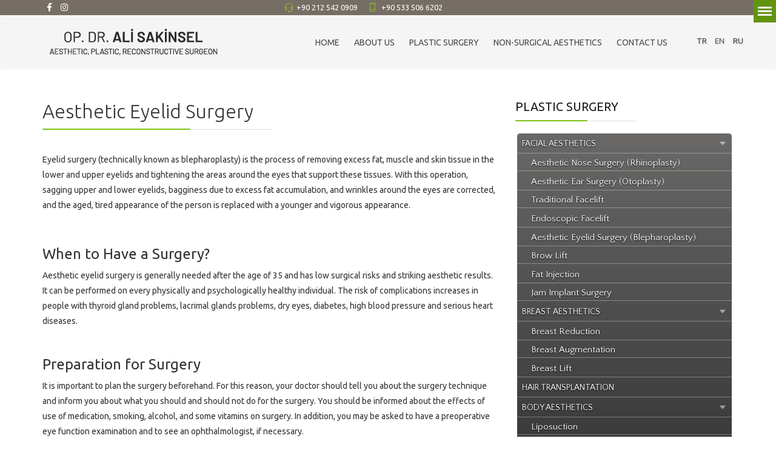

--- FILE ---
content_type: text/html; charset=utf-8
request_url: https://leonartestetik.com/en/facial-aesthetics/aesthetic-eyelid-surgery-blepharoplasty
body_size: 9406
content:
<!DOCTYPE html>
<html xmlns="http://www.w3.org/1999/xhtml" xml:lang="tr-tr" lang="tr-tr" dir="ltr">
        <head>
        <meta http-equiv="X-UA-Compatible" content="IE=edge">
        <meta name="viewport" content="width=device-width, initial-scale=1">
                <!-- head -->
        <base href="https://leonartestetik.com/en/facial-aesthetics/aesthetic-eyelid-surgery-blepharoplasty" />
	<meta http-equiv="content-type" content="text/html; charset=utf-8" />
	<meta name="keywords" content="Leonart Estetik, Burun Estetiği, Meme Estetiği, Liposuction, Yağ Alma, Erkek Meme Yağı, Lazer Epilasyon, Leke Silme" />
	<meta name="description" content="Leonart Estetik, Burun Estetiği, Meme Estetiği, Liposuction, Yağ Alma, Erkek Meme Yağı, Lazer Epilasyon, Leke Silme" />
	<title>Aesthetic Eyelid Surgery (Blepharoplasty) </title>
	<link href="/en/images/favicon.png" rel="shortcut icon" type="image/vnd.microsoft.icon" />
	<link href="/en/plugins/system/jce/css/content.css?aa754b1f19c7df490be4b958cf085e7c" rel="stylesheet" type="text/css" />
	<link href="/en/plugins/system/jcemediabox/css/jcemediabox.min.css?0072da39200af2a5f0dbaf1a155242cd" rel="stylesheet" type="text/css" />
	<link href="//fonts.googleapis.com/css?family=Ubuntu:300,300italic,regular,italic,500,500italic,700,700italic&amp;subset=latin-ext" rel="stylesheet" type="text/css" />
	<link href="/en/templates/flex/css/bootstrap.min.css" rel="stylesheet" type="text/css" />
	<link href="/en/templates/flex/css/font-awesome.min.css" rel="stylesheet" type="text/css" />
	<link href="/en/templates/flex/css/fa-v4-shims.css" rel="stylesheet" type="text/css" />
	<link href="/en/templates/flex/css/legacy.css" rel="stylesheet" type="text/css" />
	<link href="/en/templates/flex/css/template.css" rel="stylesheet" type="text/css" />
	<link href="/en/templates/flex/css/presets/preset5.css" rel="stylesheet" type="text/css" class="preset" />
	<link href="/en/modules/mod_vertical_menu/cache/509/37455cc348991af82037fb83605d6399.css" rel="stylesheet" type="text/css" />
	<link href="/en/components/com_sppagebuilder/assets/css/animate.min.css" rel="stylesheet" type="text/css" />
	<link href="/en/components/com_sppagebuilder/assets/css/sppagebuilder.css" rel="stylesheet" type="text/css" />
	<link href="https://fonts.googleapis.com/css?family=Quattrocento+Sans:400&subset=latin" rel="stylesheet" type="text/css" />
	<link href="https://leonartestetik.com/en/media/nextend/cache/css/n1769904000/a230e48548163d78baf61acab4c1875b.css" rel="stylesheet" type="text/css" />
	<style type="text/css">
body.site {background-color:#ffffff;}body{font-family:Ubuntu, sans-serif; font-weight:normal; }h1{font-family:Ubuntu, sans-serif; font-size:28px; font-weight:normal; }h2{font-family:Ubuntu, sans-serif; font-size:26px; font-weight:normal; }h3{font-family:Ubuntu, sans-serif; font-size:24px; font-weight:normal; }h4{font-family:Ubuntu, sans-serif; font-size:22px; font-weight:normal; }h5{font-family:Ubuntu, sans-serif; font-size:20px; font-weight:normal; }h6{font-family:Ubuntu, sans-serif; font-size:18px; font-weight:normal; }.sp-megamenu-parent{font-family:Ubuntu, sans-serif; font-size:14px; font-weight:normal; }#sp-top-bar{ background-color:#766e64;color:#ffffff; }#sp-top-bar a{color:#ffffff;}#sp-top-bar a:hover{color:#f0f0f0;}#sp-header{ background-color:#f5f5f5;color:#666666; }#sp-header a{color:#474747;}#sp-header a:hover{color:#1f1f1f;}#sp-footer{ background-color:#766e64;color:#e3e3e3; }#sp-footer a{color:#e3e3e3;}#sp-footer a:hover{color:#ffffff;}.offcanvas-menu{}.offcanvas-menu ul li a{color: }.offcanvas-menu .offcanvas-inner .search input.inputbox{border-color: }#sp-header .top-search-wrapper .icon-top-wrapper,#sp-header .top-search-wrapper .icon-top-wrapper >i:before,.sp-megamenu-wrapper > .sp-megamenu-parent >li >a,.sp-megamenu-wrapper #offcanvas-toggler,#sp-header .modal-login-wrapper span,#sp-header .ap-my-account i.pe-7s-user,#sp-header .ap-my-account .info-text,#sp-header .mod-languages,#sp-header .logo,#cart-menu,#cd-menu-trigger,.cd-cart,.cd-cart > i{height:90px;line-height:90px;}.total_products{top:calc(90px / 2 - 22px);}#sp-header,.transparent-wrapper{height:90px;}.transparent,.sticky-top{}#sp-header #sp-menu .sp-megamenu-parent >li >a,#sp-header #sp-menu .sp-megamenu-parent li .sp-dropdown >li >a,#sp-header .top-search-wrapper .icon-top-wrapper i,#sp-header #cd-menu-trigger i,#sp-header .cd-cart i,#sp-header .top-search-wrapper{}#sp-header #sp-menu .sp-dropdown .sp-dropdown-inner{}#sp-header #sp-menu .sp-dropdown .sp-dropdown-inner li.sp-menu-item >a,#sp-header #sp-menu .sp-dropdown .sp-dropdown-inner li.sp-menu-item.separator >a,#sp-header #sp-menu .sp-dropdown .sp-dropdown-inner li.sp-menu-item.separator >a:hover,#sp-header .sp-module-content ul li a,#sp-header .vm-menu .vm-title{}
.noscript div#off-menu_509 dl.level1 dl{
	position: static;
}
.noscript div#off-menu_509 dl.level1 dd.parent{
	height: auto !important;
	display: block;
	visibility: visible;
}
.nextend-accordion-menu-inner dl.level1 dd{
   display: none;
}

.nextend-accordion-menu-inner dl.level1 dd.opened{
   display: block;
}
	</style>
	<script src="/en/plugins/system/offlajnparams/compat/greensock.js" type="text/javascript"></script>
	<script src="/en/media/jui/js/jquery.min.js?eb1b8b0634125f84fbd4dd92353be45a" type="text/javascript"></script>
	<script src="/en/media/jui/js/jquery-noconflict.js?eb1b8b0634125f84fbd4dd92353be45a" type="text/javascript"></script>
	<script src="/en/media/jui/js/jquery-migrate.min.js?eb1b8b0634125f84fbd4dd92353be45a" type="text/javascript"></script>
	<script src="/en/plugins/system/jcemediabox/js/jcemediabox.min.js?d67233ea942db0e502a9d3ca48545fb9" type="text/javascript"></script>
	<script src="/en/templates/flex/js/bootstrap.min.js" type="text/javascript"></script>
	<script src="/en/templates/flex/js/SmoothScroll-1.4.10.js" type="text/javascript"></script>
	<script src="/en/templates/flex/js/jquery.easing.min.js" type="text/javascript"></script>
	<script src="/en/templates/flex/js/main.js" type="text/javascript"></script>
	<script src="/en/modules/mod_vertical_menu/js/perfect-scrollbar.js?_=1769904550" type="text/javascript"></script>
	<script src="/en/modules/mod_vertical_menu/js/mod_vertical_menu.js?_=1769904550" type="text/javascript"></script>
	<script src="/en/components/com_sppagebuilder/assets/js/jquery.parallax.js" type="text/javascript"></script>
	<script src="/en/components/com_sppagebuilder/assets/js/sppagebuilder.js" type="text/javascript"></script>
	<script src="https://leonartestetik.com/en/media/nextend/cache/js/n1769904000/370dab1b4ddb728e0f62f75cf17e4497.js" type="text/javascript"></script>
	<script type="text/javascript">
jQuery(document).ready(function(){WfMediabox.init({"base":"\/en\/","theme":"standard","width":"","height":"","lightbox":0,"shadowbox":0,"icons":1,"overlay":1,"overlay_opacity":0.8,"overlay_color":"#000000","transition_speed":500,"close":2,"scrolling":"fixed","labels":{"close":"Kapat","next":"Sonraki","previous":"\u00d6nceki","cancel":"\u0130ptal","numbers":"{{numbers}}","numbers_count":"{{ge\u00e7erli}} - {{toplam}}","download":"\u0130ndir"}});});var sp_preloader = "0";var sp_offanimation = "default";var stickyHeaderVar = "0";
	</script>
	<script type='text/javascript'>
				/*<![CDATA[*/
					var jax_live_site = 'https://leonartestetik.com/en/index.php';
					var jax_token_var='79e57f415b72b96907d9f44e6c662a3f';
				/*]]>*/
				</script><script type="text/javascript" src="/en/plugins/system/azrul.system/pc_includes/ajax_1.5.pack.js"></script>
	<meta property="og:url" content="https://leonartestetik.com/en/facial-aesthetics/aesthetic-eyelid-surgery-blepharoplasty" />
	<meta property="og:site_name" content="Leonart Estetik, Burun Estetiği, Meme Estetiği, Liposuction, Yağ Alma, Erkek Meme Yağı, Lazer Epilasyon, Leke Silme" />
	<meta property="og:type" content="article" />
	<meta property="og:title" content="Aesthetic Eyelid Surgery " />
	<meta property="og:description" content="Eyelid surgery (technically known as blepharoplasty) is the process of removing excess fat, muscle and skin tissue in the lower and upper eyelids..." />
	<meta name="twitter:card" content="summary" />
	<meta name="twitter:site" content="Leonart Estetik, Burun Estetiği, Meme Estetiği, Liposuction, Yağ Alma, Erkek Meme Yağı, Lazer Epilasyon, Leke Silme" />
	<meta name="twitter:title" content="Aesthetic Eyelid Surgery " />
	<meta name="twitter:description" content="Eyelid surgery (technically known as blepharoplasty) is the process of removing excess fat, muscle and skin tissue in the lower and upper eyelids..." />
	<svg height="0" style="position:absolute"><symbol id="sym-point-to-right" viewBox="0 0 451.846 451.847"><path fill="currentColor" d="M345.441,248.292L151.154,442.573c-12.359,12.365-32.397,12.365-44.75,0c-12.354-12.354-12.354-32.391,0-44.744L278.318,225.92L106.409,54.017c-12.354-12.359-12.354-32.394,0-44.748c12.354-12.359,32.391-12.359,44.75,0l194.287,194.284c6.177,6.18,9.262,14.271,9.262,22.366C354.708,234.018,351.617,242.115,345.441,248.292z" /></symbol></svg>
	<script data-cfasync="false">
document[(_el=document.addEventListener)?'addEventListener':'attachEvent'](_el?'DOMContentLoaded':'onreadystatechange',function(){
	if (!_el && document.readyState != 'complete') return;
	(window.jq183||jQuery)('.noscript').removeClass('noscript');
	window.sm509 = new VerticalSlideMenu({
		id: 509,
		visibility: ["1","1","1","1","0",["0","px"],["10000","px"]],
		parentHref: 0,
		theme: 'rounded',
		result: 'Arama Sonuçları',
		noResult: 'Hiçbir Sonuç Bulunamadı',
		backItem: '',
		filterDelay: 500,
		filterMinChar: 3,
		navtype: 'accordion',
		sidebar: -1,
		popup: 0,
		overlay: 0,
		sidebarUnder: 768,
		width: 300,
		menuIconCorner: 1,
		menuIconX: 0,
		menuIconY: 0,
		hidePopupUnder: 1750,
		siteBg: '#444444',
		effect: 1,
    dur: 400/1000,
		perspective: 0,
		inEase: 'Quad.easeOut'.split('.').reverse().join(''),
		inOrigin: '50% 50% 0',
		inX: 100,
		inUnitX: '%',
    logoUrl: '/en/',
		inCSS: {
			y: 0,
			opacity: 100/100,
			rotationX: 0,
			rotationY: 0,
			rotationZ: 0,
			skewX: 0,
			skewY: 0,
			scaleX: 100/100,
			scaleY: 100/100
		},
		outEase: 'Quad.easeOut'.split('.').reverse().join(''),
		outOrigin: '50% 50% 0',
		outX: -100,
		outUnitX: '%',
		outCSS: {
			y: 0,
			opacity: 100/100,
			rotationX: 0,
			rotationY: 0,
			rotationZ: 0,
			skewX: 0,
			skewY: 0,
			scaleX: 100/100,
			scaleY: 100/100
		},
		anim: {
			perspective: 1000,
			inDur: 300/1000,
			inEase: 'Quad.easeOut'.split('.').reverse().join(''),
			inOrigin: '50% 50% 0',
			inX: -30,
			inUnitX: 'px',
			inCSS: {
				y: 0,
				opacity: 0/100,
				rotationX: 0,
				rotationY: 0,
				rotationZ: 0,
				skewX: 0,
				skewY: 0,
				scaleX: 100/100,
				scaleY: 100/100
			},
			outDur: 300/1000,
			outEase: 'Quad.easeOut'.split('.').reverse().join(''),
			outOrigin: '50% 50% 0',
			outX: 20,
			outUnitX: 'px',
			outCSS: {
				y: 0,
				opacity: 0/100,
				rotationX: 0,
				rotationY: 0,
				rotationZ: 0,
				skewX: 0,
				skewY: 0,
				scaleX: 100/100,
				scaleY: 100/100
			}
		},
		miAnim: 0,
		miDur: 500/1000,
		miShift: 40/1000,
		miEase: 'Quad.easeOut'.split('.').reverse().join(''),
		miX: 40,
		miUnitX: '%',
		miCSS: {
			transformPerspective: 600,
			transformOrigin: '50% 50% 0',
			y: 0,
			opacity: 0/100,
			rotationX: 0,
			rotationY: 0,
			rotationZ: 0,
			skewX: 0,
			skewY: 0,
			scaleX: 100/100,
			scaleY: 100/100
		},
		iconAnim: 0 && 0,
		bgX: 33,
		dropwidth: 250,
		dropspace: 0,
		dropFullHeight: 0,
		dropEvent: 'mouseenter',
		opened: 1,
		autoOpen: 0,
		autoOpenAnim: 1,
		hideBurger: 0,
		scrollOffset: parseInt('0||px')
	});
});
</script>

                    </head>
    <body class="site com-content view-article no-layout no-task itemid-443 tr-tr ltr layout-fluid off-canvas-menu-init">
    
    	        <div class="body-wrapper off-canvas-menu-wrap">
            <div class="body-innerwrapper body_innerwrapper_overflow">
    			<section id="sp-top-bar"><div class="container"><div class="row"><div id="sp-top1" class="col-xs-12 col-sm-4 col-md-4 hidden-xs"><div class="sp-column"><ul class="social-icons"><li><a target="_blank" href="https://www.facebook.com/leonartestetik" aria-label="facebook"><i class="fab fa-facebook-f" aria-hidden="true"></i></a></li><li ><a target="_blank" href="https://www.instagram.com/dralisakinsel" aria-label="Instagram"><i class="fab fa-instagram" aria-hidden="true"></i></a></li></ul></div></div><div id="sp-top2" class="col-xs-12 col-sm-8 col-md-8"><div class="sp-column"><ul class="sp-contact-info"><li class="sp-contact-phone"><i class="pe pe-7s-headphones" aria-hidden="true"></i> <a href="tel:+902125420909">+90 212 542 0909</a></li><li class="sp-contact-mobile"><i class="pe pe-7s-phone" aria-hidden="true"></i> <a href="tel:+905335066202">+90 533 506 6202</a></li></ul></div></div></div></div></section><header id="sp-header" class="flex"><div class="container"><div class="row"><div id="sp-logo" class="col-xs-8 col-sm-10 col-md-3"><div class="sp-column"><a class="logo" href="/en/"><img style="max-width:300px;max-height:74px;" class="sp-default-logo hidden-xs" src="/en/images/sakinsel-logoen.png" alt="Leonart Estetik, Burun Estetiği, Meme Estetiği, Liposuction, Yağ Alma, Erkek Meme Yağı, Lazer Epilasyon, Leke Silme"><img style="max-width:300px;max-height:74px;" class="sp-retina-logo hidden-xs" src="/en/images/sakinsel-logoen.png" alt="Leonart Estetik, Burun Estetiği, Meme Estetiği, Liposuction, Yağ Alma, Erkek Meme Yağı, Lazer Epilasyon, Leke Silme"><img class="sp-default-logo visible-xs-block" src="/en/images/sakinsel-logoen.png" alt="Leonart Estetik, Burun Estetiği, Meme Estetiği, Liposuction, Yağ Alma, Erkek Meme Yağı, Lazer Epilasyon, Leke Silme"></a></div></div><div id="sp-menu" class="col-xs-1 col-sm-1 col-md-8 hidden-xs"><div class="sp-column">			<div class="sp-megamenu-wrapper">
				<a id="offcanvas-toggler" class="visible-sm visible-xs" href="#" aria-label="Menu"><i class="fas fa-bars" aria-hidden="true" title="Menu"></i></a>
				<ul class="sp-megamenu-parent menu-fade-down-fade-up hidden-sm hidden-xs"><li class="sp-menu-item"><a  href="/en/"  >HOME</a></li><li class="sp-menu-item"><a  href="/en/private-leonart-polyclinic"  >ABOUT US</a></li><li class="sp-menu-item"><a  href="/en/facial-aesthetics/aesthetic-nose-surgery-rhinoplasty"  >PLASTIC SURGERY</a></li><li class="sp-menu-item"><a  href="/en/non-surgical-aesthetics"  >NON-SURGICAL AESTHETICS</a></li><li class="sp-menu-item"><a  href="/en/contact"  >CONTACT US</a></li></ul>			</div>
		</div></div><div id="sp-search" class="col-xs-4 col-sm-1 col-md-1"><div class="sp-column"><div class="sp-module "><div class="sp-module-content"><div class="mod-sppagebuilder  sp-page-builder" data-module_id="511">
	<div class="page-content">
		<div id="section-id-1605717618367" class="sppb-section text-shadow" ><div class="sppb-container-inner"><div class="sppb-row"><div class="sppb-col-md-12" id="column-wrap-id-1605717618366"><div id="column-id-1605717618366" class="sppb-column" ><div class="sppb-column-addons"><div id="sppb-addon-wrapper-1605717618370" class="sppb-addon-wrapper"><div id="sppb-addon-1605717618370" class="clearfix "     ><div class="sppb-addon sppb-addon-text-block  "><div class="sppb-addon-content"><table style="width: 90px;" cellspacing="2" cellpadding="2" align="center">
<tbody>
<tr>
<td align="center"><a href="/en/../"><span style="font-size: 10pt;">TR</span></a></td>
<td align="center"><span style="font-size: 10pt;">EN</span></td>
<td align="center"><span style="font-size: 10pt;"><a href="/en/../ru">RU</a></span></td>
</tr>
</tbody>
</table></div></div><style type="text/css">#sppb-addon-wrapper-1605717618370 {
margin:0px 0px 0px 0px;}
#sppb-addon-1605717618370 {
	box-shadow: 0 0 0 0 #ffffff;
}
#sppb-addon-1605717618370 {
}
#sppb-addon-1605717618370.sppb-element-loaded {
}
@media (min-width: 768px) and (max-width: 991px) {#sppb-addon-1605717618370 {}}@media (max-width: 767px) {#sppb-addon-1605717618370 {}}</style><style type="text/css">@media (min-width: 768px) and (max-width: 991px) {}@media (max-width: 767px) {}</style></div></div></div></div></div></div></div></div><style type="text/css">.sp-page-builder .page-content #section-id-1605717618367{padding-top:30px;padding-right:0px;padding-bottom:0px;padding-left:0px;margin-top:0px;margin-right:0px;margin-bottom:0px;margin-left:0px;box-shadow:0 0 0 0 #ffffff;}#column-id-1605717618366{box-shadow:0 0 0 0 #fff;}</style>	</div>
</div>
</div></div></div></div></div></div></header><section id="sp-page-title"><div class="row"><div id="sp-title" class="col-sm-12 col-md-12"><div class="sp-column"></div></div></div></section><section id="sp-main-body"><div class="container"><div class="row"><div id="sp-component" class="col-sm-8 col-md-8"><div class="sp-column "><div id="system-message-container">
	</div>
<article class="item item-page" itemscope itemtype="http://schema.org/Article">
	<meta itemprop="inLanguage" content="tr-TR" />
		        	<div class="entry-header">
      
		                            		             
        	                <h1 itemprop="headline">Aesthetic Eyelid Surgery </h1>             
        	<dl class="article-info">

		
		
		
	</dl>
											  
	    </div>
    
	    	
				
			<div itemprop="articleBody">
		<p>Eyelid surgery (technically known as blepharoplasty) is the process of removing excess fat, muscle and skin tissue in the lower and upper eyelids and tightening the areas around the eyes that support these tissues. With this operation, sagging upper and lower eyelids, bagginess due to excess fat accumulation, and wrinkles around the eyes are corrected, and the aged, tired appearance of the person is replaced with a younger and vigorous appearance.</p>
<p>&nbsp;</p>
<h3>When to Have a Surgery?</h3>
<p>Aesthetic eyelid surgery is generally needed after the age of 35 and has low surgical risks and striking aesthetic results. It can be performed on every physically and psychologically healthy individual. The risk of complications increases in people with thyroid gland problems, lacrimal glands problems, dry eyes, diabetes, high blood pressure and serious heart diseases.</p>
<h3><br /> Preparation for Surgery</h3>
<p>It is important to plan the surgery beforehand. For this reason, your doctor should tell you about the surgery technique and inform you about what you should and should not do for the surgery. You should be informed about the effects of use of medication, smoking, alcohol, and some vitamins on surgery. In addition, you may be asked to have a preoperative eye function examination and to see an ophthalmologist, if necessary.</p>
<p>&nbsp;</p>
<h3>Surgery</h3>
<p>Surgery can be performed under general or local anesthesia. Surgical incisions are made on the upper eyelid’s wrinkle line for the upper eyelid, and just 2-3 mm below the eyelashes or just below the eyelid for the lower eyelid. In addition, the operation can be performed through the lower eyelid in patients who do not have sagging skin and do not require any intervention in muscle and skin. These incisions can be made using traditional scalpel or laser. The patient is sent home on the same day or the next day, depending on the physical condition of the patient and the postoperative symptoms in the area of surgery.</p>
<h3><br /> Post-operative Care</h3>
In the first two days after surgery, both eyelids and their surrounding areas will swell. To reduce these swellings, ice compresses are applied on the eyes on the first day after the surgery. Additionally, antibiotics and painkillers are prescribed as well as medication to decrease the swellings. The patient is also prescribed eye drops as a protection against dry eye and antibiotic eye creams to protect inside of the eye. Home rest is recommended especially for the first two days after the patient is discharged. It is recommended the patient come back for a follow-up on the 3<sup>rd</sup> day and for removal of the stiches on the 5<sup>th</sup> day. The patient is instructed to massage the eyelids starting from the 7<sup>th</sup> day. Patients are called for monthly and then two-month follow-ups. 	</div>

	    
        	<div style="margin:0 auto 35px;" class="clearfix"></div><hr />
        
        			
				    
    
	</article></div></div><div id="sp-right" class="col-sm-4 col-md-4 sppb-in-article"><div class="sp-column"><div class="sp-lr"><div class="sp-module "><h3 class="sp-module-title">PLASTIC SURGERY<div class="divider"></div></h3><div class="divider"></div><div class="sp-module-content"><div id="nextend-accordion-menu-440" class="noscript ">
  <div class="nextend-accordion-menu-inner ">
        <div class="nextend-accordion-menu-inner-container">
    <dl class="level1">
  <dt class="level1 nextend-nav-430 parent opened  first" data-menuid="430">
    <span class="outer">
      <span class="inner">
        <span>FACIAL AESTHETICS </span>      </span>
    </span>
  </dt>
  <dd class="level1 nextend-nav-430 parent opened  first">
  <dl class="level2">
  <dt class="level2 nextend-nav-439 notparent opened  first" data-menuid="439">
    <span class="outer">
      <span class="inner">
        <a href="/en/facial-aesthetics/aesthetic-nose-surgery-rhinoplasty"><span>Aesthetic Nose Surgery (Rhinoplasty)</span></a>      </span>
    </span>
  </dt>
  <dd class="level2 nextend-nav-439 notparent opened  first">
  </dd>  <dt class="level2 nextend-nav-440 notparent opened " data-menuid="440">
    <span class="outer">
      <span class="inner">
        <a href="/en/facial-aesthetics/aesthetic-ear-surgery-otoplasty"><span>Aesthetic Ear Surgery (Otoplasty)</span></a>      </span>
    </span>
  </dt>
  <dd class="level2 nextend-nav-440 notparent opened ">
  </dd>  <dt class="level2 nextend-nav-441 notparent opened " data-menuid="441">
    <span class="outer">
      <span class="inner">
        <a href="/en/facial-aesthetics/traditional-facelift"><span>Traditional Facelift </span></a>      </span>
    </span>
  </dt>
  <dd class="level2 nextend-nav-441 notparent opened ">
  </dd>  <dt class="level2 nextend-nav-442 notparent opened " data-menuid="442">
    <span class="outer">
      <span class="inner">
        <a href="/en/facial-aesthetics/endoscopic-facelift"><span>Endoscopic Facelift</span></a>      </span>
    </span>
  </dt>
  <dd class="level2 nextend-nav-442 notparent opened ">
  </dd>  <dt class="level2 nextend-nav-443 notparent opened active" data-menuid="443">
    <span class="outer">
      <span class="inner">
        <a href="/en/facial-aesthetics/aesthetic-eyelid-surgery-blepharoplasty"><span>Aesthetic Eyelid Surgery (Blepharoplasty) </span></a>      </span>
    </span>
  </dt>
  <dd class="level2 nextend-nav-443 notparent opened active">
  </dd>  <dt class="level2 nextend-nav-444 notparent opened " data-menuid="444">
    <span class="outer">
      <span class="inner">
        <a href="/en/facial-aesthetics/brow-lift"><span>Brow Lift</span></a>      </span>
    </span>
  </dt>
  <dd class="level2 nextend-nav-444 notparent opened ">
  </dd>  <dt class="level2 nextend-nav-445 notparent opened " data-menuid="445">
    <span class="outer">
      <span class="inner">
        <a href="/en/facial-aesthetics/fat-injection"><span>Fat Injection </span></a>      </span>
    </span>
  </dt>
  <dd class="level2 nextend-nav-445 notparent opened ">
  </dd>  <dt class="level2 nextend-nav-446 notparent opened  last" data-menuid="446">
    <span class="outer">
      <span class="inner">
        <a href="/en/facial-aesthetics/jam-implant-surgery"><span>Jam Implant Surgery</span></a>      </span>
    </span>
  </dt>
  <dd class="level2 nextend-nav-446 notparent opened  last">
  </dd></dl></dd>  <dt class="level1 nextend-nav-447 parent opened " data-menuid="447">
    <span class="outer">
      <span class="inner">
        <span>BREAST AESTHETICS </span>      </span>
    </span>
  </dt>
  <dd class="level1 nextend-nav-447 parent opened ">
  <dl class="level2">
  <dt class="level2 nextend-nav-448 notparent opened  first" data-menuid="448">
    <span class="outer">
      <span class="inner">
        <a href="/en/breast-aesthetics/breast-reduction"><span>Breast Reduction</span></a>      </span>
    </span>
  </dt>
  <dd class="level2 nextend-nav-448 notparent opened  first">
  </dd>  <dt class="level2 nextend-nav-449 notparent opened " data-menuid="449">
    <span class="outer">
      <span class="inner">
        <a href="/en/breast-aesthetics/breast-augmentation"><span>Breast Augmentation</span></a>      </span>
    </span>
  </dt>
  <dd class="level2 nextend-nav-449 notparent opened ">
  </dd>  <dt class="level2 nextend-nav-450 notparent opened  last" data-menuid="450">
    <span class="outer">
      <span class="inner">
        <a href="/en/breast-aesthetics/breast-lift"><span>Breast Lift</span></a>      </span>
    </span>
  </dt>
  <dd class="level2 nextend-nav-450 notparent opened  last">
  </dd></dl></dd>  <dt class="level1 nextend-nav-451 notparent opened " data-menuid="451">
    <span class="outer">
      <span class="inner">
        <a href="/en/hair-transplantation"><span>HAIR TRANSPLANTATION </span></a>      </span>
    </span>
  </dt>
  <dd class="level1 nextend-nav-451 notparent opened ">
  </dd>  <dt class="level1 nextend-nav-452 parent opened  last" data-menuid="452">
    <span class="outer">
      <span class="inner">
        <span>BODY AESTHETICS </span>      </span>
    </span>
  </dt>
  <dd class="level1 nextend-nav-452 parent opened  last">
  <dl class="level2">
  <dt class="level2 nextend-nav-453 notparent opened  first" data-menuid="453">
    <span class="outer">
      <span class="inner">
        <a href="/en/body-aesthetics/liposuction"><span>Liposuction </span></a>      </span>
    </span>
  </dt>
  <dd class="level2 nextend-nav-453 notparent opened  first">
  </dd>  <dt class="level2 nextend-nav-454 notparent opened " data-menuid="454">
    <span class="outer">
      <span class="inner">
        <a href="/en/body-aesthetics/tummy-tuck-abdominoplasty"><span>Tummy Tuck (Abdominoplasty)</span></a>      </span>
    </span>
  </dt>
  <dd class="level2 nextend-nav-454 notparent opened ">
  </dd>  <dt class="level2 nextend-nav-455 notparent opened " data-menuid="455">
    <span class="outer">
      <span class="inner">
        <a href="/en/body-aesthetics/male-body-aesthetics"><span>Male Body Aesthetics </span></a>      </span>
    </span>
  </dt>
  <dd class="level2 nextend-nav-455 notparent opened ">
  </dd>  <dt class="level2 nextend-nav-456 notparent opened  last" data-menuid="456">
    <span class="outer">
      <span class="inner">
        <a href="/en/body-aesthetics/laser-liposuction"><span>Laser Liposuction</span></a>      </span>
    </span>
  </dt>
  <dd class="level2 nextend-nav-456 notparent opened  last">
  </dd></dl></dd>    </dl>
    </div>
  </div>
</div></div></div><div class="sp-module "><div class="sp-module-content">

<div class="custom"  >
	<p><img title="Estetik Göz Kapağı" src="/en/images/leonart/estetik_cerrahi/estetik_goz_kapagi.jpg" alt="Estetik Göz Kapağı" /></p></div>
</div></div></div></div></div></div></div></section><footer id="sp-footer"><div class="container"><div class="row"><div id="sp-footer1" class="col-sm-12 col-md-12"><div class="sp-column"><span class="sp-copyright"><a href="/en/privacy-notice">PRIVACY NOTICE</a></br>
<p><span style="font-size: 10pt;">© 2026 Op. Dr. Ali Sakinsel <br /><br /></span></p>
<p style="text-align: left;"><span style="font-size: 10pt;"><a href="https://www.byflash.com/" target="_blank" rel="noopener">ByFlash Agency</a></span></p></span></div></div></div></div></footer>            </div> <!-- /.body-innerwrapper -->
        </div> <!-- /.body-wrapper -->
        
        <!-- Off Canvas Menu -->
        <div class="offcanvas-menu">
            <a href="#" class="close-offcanvas" aria-label="Close"><i class="fas fa-times" aria-hidden="true"></i></a>
            <div class="offcanvas-inner">
                                    <p class="alert alert-warning">
                    Please publish modules in <strong>offcanvas</strong> position.                    </p>
    	            </div> <!-- /.offcanvas-inner -->
        </div> <!-- /.offcanvas-menu -->

        <!-- Global site tag (gtag.js) - Google Analytics -->
<script async src="https://www.googletagmanager.com/gtag/js?id=UA-20310793-1"></script>
<script>
  window.dataLayer = window.dataLayer || [];
  function gtag(){dataLayer.push(arguments);}
  gtag('js', new Date());

  gtag('config', 'UA-20310793-1');
</script>

    
        <div class="noscript">
	<nav id="off-menu_509" class="off-menu_509 sm-menu ">
    <div class="sm-logo" style="position:relative">
    <img src="/en/images/sakinsel-logo-en.png" alt="logo" />
  </div>
                <div class="sm-levels">
    <div class="sm-level level1"><dl class="level1">
  <dt class="level1 off-nav-101 notparent first">
                <div class="inner">
      <div class="link"><a data-text="HOME" href="https://leonartestetik.com/en/">HOME</a></div>
          </div>
        <div class="sm-arrow">
          </div>
      </dt>
  <dd class="level1 off-nav-101 notparent first">
      </dd>
    <dt class="level1 off-nav-383 notparent">
                <div class="inner">
      <div class="link"><a data-text="ABOUT US" href="/en/private-leonart-polyclinic">ABOUT US</a></div>
          </div>
        <div class="sm-arrow">
          </div>
      </dt>
  <dd class="level1 off-nav-383 notparent">
      </dd>
    <dt class="level1 off-nav-483 notparent">
                <div class="inner">
      <div class="link"><a data-text="PLASTIC SURGERY" href="/en/facial-aesthetics/aesthetic-nose-surgery-rhinoplasty">PLASTIC SURGERY</a></div>
          </div>
        <div class="sm-arrow">
          </div>
      </dt>
  <dd class="level1 off-nav-483 notparent">
      </dd>
    <dt class="level1 off-nav-515 notparent">
                <div class="inner">
      <div class="link"><a data-text="NON-SURGICAL AESTHETICS" href="/en/non-surgical-aesthetics">NON-SURGICAL AESTHETICS</a></div>
          </div>
        <div class="sm-arrow">
          </div>
      </dt>
  <dd class="level1 off-nav-515 notparent">
      </dd>
    <dt class="level1 off-nav-496 notparent">
                <div class="inner">
      <div class="link"><a data-text="CONTACT US" href="/en/contact">CONTACT US</a></div>
          </div>
        <div class="sm-arrow">
          </div>
      </dt>
  <dd class="level1 off-nav-496 notparent">
      </dd>
            </dl></div>
    </div>
</nav></div>

        <!-- Preloader -->
        
    </body>
</html>

--- FILE ---
content_type: text/css
request_url: https://leonartestetik.com/en/modules/mod_vertical_menu/cache/509/37455cc348991af82037fb83605d6399.css
body_size: 5269
content:
@import url('https://fonts.googleapis.com/css?family=Ubuntu:400|Varela Round:400');

				

.off-menu_509 .sm-logo {
	text-align: center;
}
.off-menu_509 .sm-logo img {
	max-width: 100%;
}

/* custom module positions */
.off-menu_509 dt.sm-mod,
.off-menu_509 dt.sm-mod:hover{
	padding: 0 !important;
	cursor: default !important;
	background-color: inherit !important;
}

.off-menu_509 .sm-modpos {
	font-family: Menlo,Monaco,Consolas,"Courier New",monospace;
	padding: 9px !important;
	cursor: default !important;
	background-color: inherit !important;
}
.off-menu_509 .sm-postag {
	display: inline-block;
	background: #4ed7c2;
	color: #fff;
	border-radius: 4px 4px 0 0;
	padding: 0 7px;
	line-height: 20px;
	font-size: 12px;
}
.off-menu_509 .sm-posname {
	text-align: center;
	border: 1px solid #e3e3e3;
	background: #f5f5f5;
	color: #434343;
	font-size: 16px;
	font-weight: normal;
	line-height: 50px;
}

.off-menu_509 dt.sm-modpos:after, .off-menu_509 dt.sm-mod:after,
.off-menu_509 dt.sm-modpos:before, .off-menu_509 dt.sm-mod:before{
	display: none !important;
}
.off-menu_509 dt.sm-back-item a,
.off-menu_509 dt.parent:after, .off-menu_509 dt.parent:before {
	cursor: pointer;
}

.off-menu_509 .sm-level > dl > dt {
	overflow-x: hidden !important;
	max-width: 100vw;
}

.sm-scroll .sm-level dt {
	pointer-events: none !important;
}

.off-menu_509 > div.sm-level {
	width: 250px;
	height: auto;
	max-height: 100vh;
}

html.sm-full-509,
html.sm-full-509 body {
	padding: 0 !important;
	border: 0 !important;
}
html.sm-full-509:not(.sm-reduce-width),
html.sm-full-509:not(.sm-reduce-width) body {
	overflow: hidden !important;
}
html.sm-full-509.sm-reduce-width body {
	position: static !important;
}

.no-trans {
	-webkit-transition: none !important;
	transition: none !important;
}

.sm-full-509 .sm-pusher {
	outline: 1px solid transparent;
	z-index: 99;
	position: relative;
	height: 100%;
	overflow: hidden !important;
	-webkit-transition: -webkit-transform 0.5s ease 0s;
	transition: transform 0.5s ease 0s;
}

.sm-pusher:after {
	content: "";
	height: 100%;
	left: 0;
	position: fixed;
	top: 0;
	width: 100%;
	visibility: hidden;
	background: #000;
	z-index: 10000;
	opacity: 0;
	-webkit-transition: opacity 0.5s ease 0s;
	transition: opacity 0.5s ease 0s;
}
.sm-content {
	max-width: 100vw;
}
.sm-full-509 .sm-pusher:after {
	visibility: visible;
}
.sm-open-509 .sm-pusher:after {
	opacity: 0.2;
}

.sm-full-509 .sm-content-inner,
.sm-full-509 .sm-content,
.sm-full-509 .sm-pusher {
	box-sizing: border-box;
}
.sm-full-509 .sm-content {
	overflow-y: auto !important;
	width: 100vw;
	height: 100%;
}

@media (max-width: 767px) {
	.sm-menu > .menu-icon-cont {
		margin-right: 0 !important;
	}
}
@media (min-width: 768px) {
	.sm-full-509.sm-reduce-width .sm-content {
		-webkit-transition: max-width 0.5s;
		transition: max-width 0.5s;
		float: left;
	}
	.sm-reduce-width .sm-open-509 .sm-content {
		max-width: calc(100% - 300px);
	}
	.sm-reduce-width .sm-open-509 .sm-pusher:after {
		display: none;
	}
}

.sm-full-509 .sm-effect-14 .sm-content,
.sm-full-509 .sm-effect-12 .sm-content,
.sm-full-509 .sm-effect-11 .sm-content,
.sm-full-509 .sm-effect-9 .sm-content,
.sm-full-509 .sm-effect-6 .sm-content {
	overflow-y: auto;
}

.sm-full-509 .sm-content-inner {
	min-height: 100vh;
	position: relative;
}

#off-menu_509 {
	-webkit-transition: -webkit-transform 0.5s;
	transition: transform 0.5s;
}

#off-menu_509 {display: none}

.sm-container > #off-menu_509:not(.sm-popup) {
	position: fixed;
	z-index: 100;
	max-width: 80vw;
	height: 100%;
	top: 0;
	right: 0;
	display: none;
	visibility: hidden;
}
.sm-full-509 #off-menu_509:not(.sm-popup) {
	display: block;
	visibility: visible;
}

.sm-full-509 .sm-overlay-win #off-menu_509 {
	display: inline-block;
	vertical-align: middle;
}

.sm-container > #off-menu_509:after { /* ??? */
	display: none;
	position: absolute;
	top: 0;
	right: 0;
	width: 100%;
	height: 100%;
	background: #000;
	content: '';
	opacity: 0.2;
	-webkit-transition: opacity 0.5s;
	transition: opacity 0.5s;
}

.sm-open-509 > #off-menu_509:after {
	width: 0;
	opacity: 0;
	-webkit-transition: opacity 0.5s, width 0 0.5s;
	transition: opacity 0.5s, width 0 0.5s;
}

.sm-effect-5 #off-menu_509:after,
.sm-effect-7 #off-menu_509:after,
.sm-effect-10 #off-menu_509:after,
.sm-effect-13 #off-menu_509:after,
.sm-effect-14 #off-menu_509:after {
	display: block;
}

.sm-effect-14.sm-open-509 .sm-pusher,
.sm-effect-13.sm-open-509 .sm-pusher,
.sm-effect-10.sm-open-509 .sm-pusher,
.sm-effect-8.sm-open-509 .sm-pusher,
.sm-effect-7.sm-open-509 .sm-pusher,
.sm-effect-5.sm-open-509 .sm-pusher,
.sm-effect-4.sm-open-509 .sm-pusher,
.sm-effect-3.sm-open-509 .sm-pusher,
.sm-effect-2.sm-open-509 .sm-pusher {
	-webkit-transform: translate3d(-300px, 0, 0);
	-ms-transform: translate(-300px, 0);
	transform: translate3d(-300px, 0, 0);
}

.sm-effect-6.sm-open-509 .sm-pusher {
	-webkit-transform: translate3d(-300px, 0, 0) perspective(1500px) rotateY(15deg);
	-ms-transform: translate(-300px, 0);
	transform: translate3d(-300px, 0, 0) perspective(1500px) rotateY(15deg);
}

@media screen and (max-width: 375px) {
	.sm-effect-14.sm-open-509 .sm-pusher,
	.sm-effect-13.sm-open-509 .sm-pusher,
	.sm-effect-10.sm-open-509 .sm-pusher,
	.sm-effect-8.sm-open-509 .sm-pusher,
	.sm-effect-7.sm-open-509 .sm-pusher,
	.sm-effect-5.sm-open-509 .sm-pusher,
	.sm-effect-4.sm-open-509 .sm-pusher,
	.sm-effect-3.sm-open-509 .sm-pusher,
	.sm-effect-2.sm-open-509 .sm-pusher {
		-webkit-transform: translate3d(-80vw, 0, 0);
		-ms-transform: translate(-80vw, 0);
		transform: translate3d(-80vw, 0, 0);
	}
	.sm-effect-6.sm-open-509 .sm-pusher {
		-webkit-transform: translate3d(-80vw, 0, 0) perspective(1500px) rotateY(15deg);
		-ms-transform: translate(-80vw, 0);
		transform: translate3d(-80vw, 0, 0) perspective(1500px) rotateY(15deg);
	}
}

.sm-container.sm-open-509 > #off-menu_509 {
	-webkit-transform: none;
	-ms-transform: none;
	transform: none;
}

.sm-effect-7 > #off-menu_509,
.sm-effect-8 > #off-menu_509,
.sm-full-509 .sm-effect-12 .sm-pusher {
		-webkit-transform-origin: 0% 50%;
	transform-origin: 0% 50%;
}

.sm-effect-1 > #off-menu_509,
.sm-effect-3 > #off-menu_509,
.sm-effect-6 > #off-menu_509,
.sm-effect-9 > #off-menu_509,
.sm-effect-11 > #off-menu_509,
.sm-effect-12 > #off-menu_509{
	visibility: visible;
	-webkit-transform: translate3d(100%, 0, 0);
	-ms-transform: translate(100%, 0);
	transform: translate3d(100%, 0, 0);
}

/* Effect 2: Reveal */
.sm-full-509 .sm-effect-14 > #off-menu_509,
.sm-full-509 .sm-effect-13 > #off-menu_509,
.sm-full-509 .sm-effect-10 > #off-menu_509,
.sm-full-509 .sm-effect-5 > #off-menu_509,
.sm-full-509 .sm-effect-4 > #off-menu_509,
.sm-full-509 .sm-effect-2 > #off-menu_509 {
	z-index: 1;
}

/* Effect 4: Slide along */
.sm-effect-4 > #off-menu_509 {
	-webkit-transform: translate3d(50%, 0, 0);
	-ms-transform: translate(50%, 0);
	transform: translate3d(50%, 0, 0);
}

/* Effect 5: Reverse slide out */
.sm-effect-5 > #off-menu_509 {
	-webkit-transform: translate3d(-50%, 0, 0);
	-ms-transform: translate(-50%, 0);
	transform: translate3d(-50%, 0, 0);
}

/* Effect 7: 3D rotate in */
.sm-effect-7 > #off-menu_509 {
	-webkit-transform: translate3d(100%, 0, 0) perspective(1500px) rotateY(90deg);
	-ms-transform: translate(100%, 0);
	transform: translate3d(100%, 0, 0) perspective(1500px) rotateY(90deg);
}

/* Effect 8: 3D rotate out */
.sm-effect-8 > #off-menu_509 {
	-webkit-transform: translate3d(100%, 0, 0) perspective(1500px) rotateY(-90deg);
	-ms-transform: translate(100%, 0);
	transform: translate3d(100%, 0, 0) perspective(1500px) rotateY(-90deg);
}

.sm-effect-7.sm-open-509 > #off-menu_509,
.sm-effect-8.sm-open-509 > #off-menu_509 {
	-webkit-transform: perspective(1500px);
	transform: perspective(1500px);
}

/* Effect 9: Scale down pusher */
.sm-effect-9.sm-open-509 .sm-pusher {
	-webkit-transform: scale3d(0.85, 0.85, 1);
	-ms-transform: scale(0.85, 0.85);
	transform: scale3d(0.85, 0.85, 1);
}
.sm-effect-9 > #off-menu_509,
.sm-effect-11 > #off-menu_509,
.sm-effect-12 > #off-menu_509 {
	opacity: 1;
}

/* Effect 10: Scale up */
.sm-effect-10 > #off-menu_509 {
	opacity: 1;
	-webkit-transform: scale3d(0.85, 0.85, 1);
	-ms-transform: scale(0.85, 0.85);
	transform: scale3d(0.85, 0.85, 1);
}

/* Effect 11: Scale and rotate pusher */
.sm-effect-11.sm-open-509 .sm-pusher {
	-webkit-transform: perspective(1500px) translate3d(-100px, 0, -600px) rotateY(20deg);
	-ms-transform: translate(-100px, 0) scale(0.85, 0.85);
	transform: perspective(1500px) translate3d(-100px, 0, -600px) rotateY(20deg);
}

/* Effect 12: Open door */
.sm-effect-12.sm-open-509 .sm-pusher {
	-webkit-transform: perspective(1500px) rotateY(10deg);
	transform: perspective(1500px) rotateY(10deg);
}

/* Effect 13: Fall down */
.sm-effect-13 > #off-menu_509 {
	opacity: 1;
	-webkit-transform: translate3d(0, -100%, 0);
	-ms-transform: translate(0, -100%);
	transform: translate3d(0, -100%, 0);
}
.sm-effect-13.sm-open-509 > #off-menu_509 {
	-webkit-transition-delay: 0.1s;
	transition-delay: 0.1s;
}

/* Effect 14: Delayed 3D rotate */
.sm-effect-14 > #off-menu_509 {
	-webkit-transform: perspective(1500px) rotateY(-90deg);
	transform: perspective(1500px) rotateY(-90deg);
		-webkit-transform-origin: 100% 50%;
	transform-origin: 100% 50%;
}
.sm-effect-14.sm-open-509 > #off-menu_509 {
	-webkit-transition-duration: 550ms;
	transition-duration: 550ms;
	-webkit-transition-delay: 0.1s;
	transition-delay: 0.1s;
}


/* Perfect Scrollbar */
.ps-container .ps-scrollbar-y-rail {
	position: absolute; /* please don't change 'position' */
	right: 3px; /* there must be 'right' for ps-scrollbar-y-rail */
	width: 8px;
	z-index: 1;
	border-radius: 4px;
	opacity: 0;
	-webkit-transition: background-color .2s linear, opacity .2s linear;
	transition: background-color .2s linear, opacity .2s linear;
}

.ps-container:hover .ps-scrollbar-y-rail,
.ps-container.hover .ps-scrollbar-y-rail {
	opacity: 0.6;
}

.ps-container .ps-scrollbar-y-rail:hover,
.ps-container .ps-scrollbar-y-rail.hover {
	background-color: #eee;
	opacity: 0.9;
}

.ps-container .ps-scrollbar-y-rail.in-scrolling {
	background-color: #eee;
	opacity: 0.9;
}

.ps-container .ps-scrollbar-y {
	position: absolute; /* please don't change 'position' */
	right: 0; /* there must be 'right' for ps-scrollbar-y */
	width: 8px;
	background-color: #aaa;
	border-radius: 4px;
	-webkit-transition: background-color.2s linear;
	transition: background-color .2s linear;
}

.ps-container .ps-scrollbar-y-rail:hover .ps-scrollbar-y,
.ps-container .ps-scrollbar-y-rail.hover .ps-scrollbar-y {
	background-color: #999;
}

.ps-container.ie .ps-scrollbar-y,
.ps-container.ie:hover .ps-scrollbar-y,
.ps-container.ie.hover .ps-scrollbar-y {
	visibility: visible;
}


/* ========= Menu Icon Base ======== */

.sm-btn-509 {
	background: #629410;
		-webkit-transform: translate(0px, 0px);
	-ms-transform: translate(0px, 0px);
	transform: translate(0px, 0px);
}
.menu-icon-cont {
	cursor: pointer;
	display: inline-block;
	font-size: 0;
	line-height: 0;
	-webkit-transition: -webkit-transform 300ms, opacity 300ms;
	transition: transform 300ms, opacity 300ms;
	z-index: 9999;
}

.sm-hide .menu-icon-cont {
	-webkit-transition: -webkit-transform 500ms;
	transition: transform 500ms;
}

.sm-parent .menu-icon-cont {
	position: relative;
}

.sm-parent .menu-icon-cont,
.menu-icon-cont.sm-close {
	-webkit-transform: none;
	-ms-transform: none;
	transform: none;
}
/* border-radius fix */
.sm-parent > .off-menu_509 {
	overflow: hidden;
}

body > .sm-btn-509,
.sm-content-inner > .sm-btn-509,
.off-menu_509 .sm-btn-509 {
	position: fixed;
	top: 0;
	right: 0;
}
.sm-open-509 > .sm-btn-509,
.sm-open-509 .sm-content-inner > .sm-btn-509 {
	z-index: 99999;
}
.off-menu_509 .sm-btn-509 {
	position: absolute;
	right: 100%;
	top: 0;
	z-index: -1;
}
.sm-btn-509 .menu-icon3 {
	font-size: 37px;
}
.menu-icon-cont .menu-icon3 {
	display: inline-block;
	position: relative;
	height: .6em;
	margin: .2em;
	user-select: none;
	width: .6em;
}
.sm-btn-509 .menu-icon3 span {
	background: #f6f6f6;
	height: 0.08em;
	border-radius: 0em;
}
.menu-icon-cont .menu-icon3 span {
	backface-visibility: hidden;
	position: absolute;
	-webkit-transition: all 0.2s ease-in-out;
	transition: all 0.2s ease-in-out;
	width: 100%;
}

/* ============ menu-icon3 ============ */
.menu-icon-cont .menu-icon3 span {
	left: 0;
}
.menu-icon3 span:nth-child(1) {
	top: .1em;
}
.menu-icon3 span:nth-child(2) {
	top: .26em;
}
.menu-icon3 span:nth-child(3) {
	top: .42em;
}

.sm-close .menu-icon3 span:nth-child(1) {
	-webkit-transform: rotateZ(45deg) translate3d(.11em, .11em, 0);
	-ms-transform: rotate(45deg) translate(.11em, .11em);
	transform: rotateZ(45deg) translate3d(.11em, .11em, 0);
}
.sm-close .menu-icon3 span:nth-child(2) {
	opacity: 0;
}
.sm-close .menu-icon3 span:nth-child(3) {
	-webkit-transform: rotateZ(-45deg) translate3d(.11em, -.11em, 0);
	-ms-transform: rotate(-45deg) translate(.11em, -.11em);
	transform: rotateZ(-45deg) translate3d(.11em, -.11em, 0);
}
.sm-hide .menu-icon3 span:nth-child(1) {
	width: 50%;
	-webkit-transform: translate3d(.16em, -0.08em, 0) rotateZ(45deg) translate3d(.11em, .11em, 0);
	-ms-transform: translate(.16em, -0.08em) rotate(45deg) translate(.11em, .11em);
	transform: translate3d(.16em, -0.08em, 0) rotateZ(45deg) translate3d(.11em, .11em, 0);
}
.sm-hide .menu-icon3 span:nth-child(3) {
	width: 50%;
	-webkit-transform: translate3d(.16em, 0.08em, 0) rotateZ(-45deg) translate3d(.11em, -.11em, 0);
	-ms-transform: translate(.16em, 0.08em) rotate(-45deg) translate(.11em, -.11em);
	transform: translate3d(.16em, 0.08em, 0) rotateZ(-45deg) translate3d(.11em, -.11em, 0);
}

/* sliding menu */

.off-menu_509 .sm-background {
	display: none;
}

.off-menu_509 .sm-levels {
	position: relative;
	overflow: hidden;
	-webkit-tap-highlight-color: transparent;
	-moz-tap-highlight-color: transparent;
	tap-highlight-color: transparent;
}

.off-menu_509 .sm-levels.sm-swipe:after {
	content: "";
	position: absolute;
	top: 0;
	left: 0;
	width: 100%;
	height: 100%;
	z-index: 100;
}


.off-menu_509 a,
.off-menu_509 a:link,
.off-menu_509 a:visited,
.off-menu_509 a:hover {
	text-decoration: none;
}

.off-menu_509 .sm-head {
	cursor: default;
	position: relative;
	overflow: hidden;
}

.off-menu_509 :not(input) {
	-webkit-touch-callout: none;
	-webkit-user-select: none;
	-khtml-user-select: none;
	-moz-user-select: none;
	-ms-user-select: none;
	user-select: none;
}

.off-menu_509 div,
.off-menu_509 dl,
.off-menu_509 dt,
.off-menu_509 dd,
.off-menu_509 span,
.off-menu_509 a,
.off-menu_509 p,
.off-menu_509 img,
.off-menu_509 h3{
	width: auto;
	padding: 0;
	margin: 0;
	border: 0;
	float: none;
	clear: none;
	line-height: normal;
	position: static;
	list-style: none;
	box-sizing: border-box;
}
.off-menu_509 a:active,
.off-menu_509 a:focus {
	outline: 0;
	-webkit-tap-highlight-color: transparent;
}

.off-menu_509 .sm-filter::-ms-clear {
	display: none;
}

.off-menu_509 .sm-level {
	top: 0;
	position: absolute;
	width: 100%;
	overflow: hidden;
}
#off-menu_509 .sm-level {
	-webkit-backface-visibility: hidden;
	backface-visibility: hidden;
}

.off-menu_509 dl .sm-level,
.off-menu_509 .sm-level.level1 {
	position: static;
}

.off-menu_509 dl {
	position: relative;
	overflow: hidden;
	}

.sm-mobile .off-menu_509 dl {
	overflow: auto;
	-webkit-overflow-scrolling: touch;
}
.sm-mobile .off-menu_509 dd dl {
	overflow: hidden;
}

.sm-container > .sm-menu dl {
	max-height: 100%;
}

.off-menu_509 dt {
	-webkit-transition: background 300ms;
	transition: background 300ms;
}

.off-menu_509 .link a,
.off-menu_509 .sm-arrow,
.off-menu_509 .desc {
	-webkit-transition: color 300ms;
	transition: color 300ms;
}

.off-menu_509 dd {
	display: block;
	margin: 0;
	border: 0;
	overflow:hidden;
}

.noscript .off-menu_509 dd,
.sm-tree.off-menu_509 dd,
.off-menu_509 .sm-result .sm-arrow {
	display: none;
}

.sm-tree.off-menu_509 dd.opened {
	display: block;
	margin: 0;
	border: 0;
}


#off-menu_509 {
	position: relative;
	margin: 0px 0px 10px 0px ;
}
.sm-container > #off-menu_509 {
	position: absolute;
	margin: 0;
	width: 300px;
}

.off-menu_509 .sm-levels > .sm-level > dl,
.off-menu_509 > .sm-level dl {
	padding: 10px;
}
nav#off-menu_509 h3.sm-head {
	margin-top: 10px;
}
#off-menu_509 .sm-head ~ .sm-levels > .sm-level > dl {
	padding-top: 0;
}
.off-menu_509 > .sm-level {
	margin-top: -10px;
	border-radius: 12px 12px 12px 12px ;
	box-shadow: 0px 10px 20px 0px rgba(0, 0, 0, 0.1);
}


.off-menu_509 > .sm-level:before,
#off-menu_509:before {
	content: "";
	position: absolute;
	width: 100%;
	height: 100%;
	top: 0;
	left: 0;
	background: #ffffff;
}
#off-menu_509 .sm-logo img {
	border-right: 1px solid transparent;
}
	
#off-menu_509 .sm-levels {
	height: 100%;
}


.off-menu_509 .sm-icon {
	display: table-cell;
	width: 42px;
	text-align: center;
	vertical-align: top;
	padding: 0 10px 0 0;
}

.off-menu_509 .sm-icon img {
	margin: 0;
	border-radius: 0px 0px 0px 0px ;
}

.off-menu_509 .inner{
	display: table-cell;
	vertical-align: middle;
}

.off-menu_509 dt {
	display: table;
	table-layout: fixed;
	background-clip: padding-box;
	width: 100%;
		cursor: pointer;
	}

.off-menu_509 dt.parent a {
	pointer-events: none;
}

#off-menu_509 h3.sm-head {
	background: rgba(0, 0, 0, 0);
		height: 60px;
	padding: 0;
	margin: 0;
	border: 0;
}
#off-menu_509 .sm-title { display: block; }

#off-menu_509 h3.sm-head span {
	font-family: 'Ubuntu',sans-serif;
font-size: 20px;
color: #9cbf3d;
font-weight: 400;
font-style: normal;
text-decoration: none;
text-align: center;
text-shadow: 0px 0px 1px 00000033;
line-height: 60px;
}

.off-menu_509 .link {
	position: relative;
	display: block;
	padding-right: 0px;
}

/* Productnum */

#off-menu_509 .sm-title,
#off-menu_509 .sm-back {
	position: absolute;
	left: 0;
	padding: 0 24px;
	white-space: nowrap;
	text-overflow: ellipsis;
	overflow: hidden;
	max-width: 80%;
}
#off-menu_509 .sm-title:nth-child(2) {
	max-width: 100%;
	position: static;
}

#off-menu_509 .sm-back {
	cursor: pointer;
	padding: 0 0 0 24px;
	-webkit-transform-origin: 24px 50%;
	transform-origin: 24px 50%;
}
#off-menu_509 .sm-back.sm-arrow {
	display: none;
	opacity: 0;
	width: calc(20px * 0.8);
	height: 100%;
	color: #9cbf3d;
	box-sizing: content-box;
}

.off-menu_509 .ps-scrollbar-y-rail {
	right: 0 !important;
}

.off-menu_509 .sm-level{
	height: 100%;
}

#off-menu_509 {
	border-radius: 12px 12px 12px 12px ;
}
.menu-icon-cont > #off-menu_509 {
	overflow: hidden;
	box-shadow: 0px 10px 20px 0px rgba(0, 0, 0, 0.1);
}

.off-menu_509 dl dt > .sm-arrow {
	display: table-cell;
	vertical-align: middle;
	width: 1em;
}
.off-menu_509 .sm-level dl dt svg {
	display: block;
	height: 1em;
	width: 1em;
}
.off-menu_509.sm-tree dt svg,
.off-menu_509.sm-tree dt use + use {
	-webkit-transition: -webkit-transform 400ms;
	transition: transform 400ms;
}
.off-menu_509.sm-tree .opened svg {
	-webkit-transform: rotateZ(90deg);
	-ms-transform: rotate(90deg);
	transform: rotateZ(90deg);
}
.off-menu_509.sm-tree dt use + use {
	transform-origin: 50% 50%;
	transform: rotateZ(90deg);
}
.off-menu_509.sm-tree .opened use + use {
	transform: rotateZ(180deg);
}

/*** Level specific iteration ***/

.off-menu_509 dt .link,
.off-menu_509 dt.level1 .link {
	text-align: left;
}


.off-menu_509 dl a,
.off-menu_509 dl a:link,
.off-menu_509 dl.level1 a,
.off-menu_509 dl.level1 a:link {
	font-family: 'Varela Round',sans-serif;
font-size: 16px;
color: #666666;
font-weight: 400;
font-style: normal;
text-decoration: none;
text-align: left;
text-shadow: none;
line-height: normal;
}

.off-menu_509 dl dt.opened a,
.off-menu_509 dl.level1 dt.opened a,
.off-menu_509 dl dt.hover a,
.off-menu_509 dl dt:hover a,
.off-menu_509 dl.level1 dt.hover a,
.off-menu_509 dl.level1 dt:hover a{
	font-family: 'Varela Round',sans-serif;
font-size: 16px;
color: #ffffff;
font-weight: 400;
font-style: normal;
text-decoration: none;
text-align: left;
text-shadow: none;
line-height: normal;
}

.off-menu_509 dl dt.active a,
.off-menu_509 dl.level1 dt.active a{
	font-family: 'Varela Round',sans-serif;
font-size: 16px;
color: #ffffff;
font-weight: 400;
font-style: normal;
text-decoration: none;
text-align: left;
text-shadow: none;
line-height: normal;
}

.off-menu_509 dl .desc,
.off-menu_509 dl.level1 .desc {
	font-family: 'Varela Round',sans-serif;
font-size: 12px;
color: rgba(102,102,102,0.8);
font-weight: 400;
font-style: normal;
text-decoration: none;
text-align: left;
text-shadow: none;
line-height: normal;
}

.off-menu_509 dl dt.opened .desc,
.off-menu_509 dl.level1 dt.opened .desc,
.off-menu_509 dl dt.hover .desc,
.off-menu_509 dl dt:hover .desc,
.off-menu_509 dl.level1 dt.hover .desc,
.off-menu_509 dl.level1 dt:hover .desc {
	font-family: 'Varela Round',sans-serif;
font-size: 12px;
color: rgba(255,255,255,0.8);
font-weight: 400;
font-style: normal;
text-decoration: none;
text-align: left;
text-shadow: none;
line-height: normal;
}

.off-menu_509 dl dt.active .desc,
.off-menu_509 dl.level1 dt.active .desc{
	font-family: 'Varela Round',sans-serif;
font-size: 12px;
color: rgba(255,255,255,0.8);
font-weight: 400;
font-style: normal;
text-decoration: none;
text-align: left;
text-shadow: none;
line-height: normal;
}
.off-menu_509 dl dt,
.off-menu_509 dl.level1 dt {
	padding: 10px 14px 10px 24px;
	border-top: 2px solid transparent;
	border-right: 7px solid transparent;
	border-bottom: 2px solid transparent;
	border-left: 7px solid transparent;
	border-top-left-radius: 29px 24px;
	border-top-right-radius: 29px 24px;
	border-bottom-right-radius: 29px 24px;
	border-bottom-left-radius: 29px 24px;
}

/* Plus */
.off-menu_509 dt > .sm-arrow,
.off-menu_509 dt.level1 > .sm-arrow {
	font-size: 14px;
	color: #666666;
}
.off-menu_509 dt.opened > .sm-arrow,
.off-menu_509 dt.hover > .sm-arrow,
.off-menu_509 dt:hover > .sm-arrow,
.off-menu_509 dt.level1.opened > .sm-arrow,
.off-menu_509 dt.level1.hover > .sm-arrow,
.off-menu_509 dt.level1:hover > .sm-arrow {
	color: #666666;
}
.off-menu_509 dt.active > .sm-arrow,
.off-menu_509 dt.level1.active > .sm-arrow {
	color: #666666;
}
.off-menu_509 dt .inner,
.off-menu_509 dt.level1 .inner {
	padding-left: 0px;
}


.off-menu_509 dl dt,
.off-menu_509 dl.level1 dt{
	background-color: rgba(255, 255, 255, 0);
}

.off-menu_509 dl dt.opened,
.off-menu_509 dl.level1 dt.opened,
.off-menu_509 dl dt.hover,
.off-menu_509 dl dt:hover,
.off-menu_509 dl.level1 dt.hover,
.off-menu_509 dl.level1 dt:hover {
	background-color: #9cbf3d;
}

.off-menu_509 dl dt.active,
.off-menu_509 dl.level1 dt.active{
	background-color: #9cbf3d;
}


/* default higher level values for tree/expanded menu */
	.off-menu_509 dl.level2 dt {
		padding-left: 39px;
	}
		.off-menu_509 dl.level2 dt.opened a,
		.off-menu_509 dl.level2 dt.active a,
	.off-menu_509 dl.level2 dt:hover a,
	.off-menu_509 dl.level2 a,
	.off-menu_509 dl.level2 a:link {
		font-size: 14px;
	}
	.off-menu_509 dl.level3 dt {
		padding-left: 54px;
	}
		.off-menu_509 dl.level3 dt.opened a,
		.off-menu_509 dl.level3 dt.active a,
	.off-menu_509 dl.level3 dt:hover a,
	.off-menu_509 dl.level3 a,
	.off-menu_509 dl.level3 a:link {
		font-size: 13px;
	}
	.off-menu_509 dl.level4 dt {
		padding-left: 69px;
	}
	.off-menu_509 dl.level5 dt {
		padding-left: 84px;
	}


--- FILE ---
content_type: text/css
request_url: https://leonartestetik.com/en/media/nextend/cache/css/n1769904000/a230e48548163d78baf61acab4c1875b.css
body_size: 3132
content:
/* Sunday 1st of February 2026 12:09:11 AM*/

/* Sunday 1st of February 2026 12:09:11 AM*/

div#nextend-accordion-menu-440 {
  overflow: hidden;
}
div#nextend-accordion-menu-440 div,
div#nextend-accordion-menu-440 dl,
div#nextend-accordion-menu-440 dt,
div#nextend-accordion-menu-440 dd,
div#nextend-accordion-menu-440 span,
div#nextend-accordion-menu-440 a,
div#nextend-accordion-menu-440 img,
div#nextend-accordion-menu-440 h3 {
  width: auto;
  padding: 0;
  margin: 0;
  border: 0;
  float: none;
  clear: none;
  line-height: normal;
  position: static;
  list-style: none;
}
.dj_ie7 div#nextend-accordion-menu-440 div,
.dj_ie7 div#nextend-accordion-menu-440 dl,
.dj_ie7 div#nextend-accordion-menu-440 dt,
.dj_ie7 div#nextend-accordion-menu-440 dd,
.dj_ie7 div#nextend-accordion-menu-440 h3 {
  width: 100%;
}
div#nextend-accordion-menu-440 span,
div#nextend-accordion-menu-440 a,
div#nextend-accordion-menu-440 img {
  vertical-align: middle;
}
div#nextend-accordion-menu-440 a {
  display: inline-block;
  height: 100%;
  width: 100%;
}
div#nextend-accordion-menu-440 a,
div#nextend-accordion-menu-440 a :focus,
div#nextend-accordion-menu-440 a :active {
  background: none;
  outline: 0;
  -moz-outline-style: none;
}
div#nextend-accordion-menu-440 img {
  margin: 0 4px;
}
div#nextend-accordion-menu-440 dl {
  zoom: 1;
}
div#nextend-accordion-menu-440 dl.level1 dl {
  position: absolute;
  width: 100%;
  top: 0;
}
div#nextend-accordion-menu-440 dl.level1 dd {
  display: none;
  overflow: hidden;
  height: 0px;
  width: 100%;
  margin: 0;
  position: relative;
}
div#nextend-accordion-menu-440 dl.level1 dd.opening,
div#nextend-accordion-menu-440 dl.level1 dd.closing,
div#nextend-accordion-menu-440 dl.level1 dd.opened {
  display: block;
}
div#nextend-accordion-menu-440 dl.level1 dd.parent.opened {
  height: auto;
}
div#nextend-accordion-menu-440 dl.level1 dd.parent.opened > dl {
  position: relative;
}
div#nextend-accordion-menu-440 .nextend-productnum {
  display: inline-block;
  float: right;
  vertical-align: middle;
  margin: -1px 5px 0 5px;
  min-width: 8px;
  padding-left: 8px !important;
  padding: 0 8px;
  text-align: center !important;
  border: 1px solid rgba(255,255,255,0.5);
  border-radius: 9px 9px 9px 9px;
  -webkit-box-shadow: 0 0 2px 1px rgba(0, 0, 0, 0.2), 1px 1px 2px rgba(0, 0, 0, 0.1) inset;
  -moz-box-shadow: 0 0 2px 1px rgba(0, 0, 0, 0.2), 1px 1px 2px rgba(0, 0, 0, 0.1) inset;
  box-shadow: 0 0 2px 1px rgba(0, 0, 0, 0.2), 1px 1px 2px rgba(0, 0, 0, 0.1) inset;
}
.dj_ie6 div#nextend-accordion-menu-440 span.nextend-productnum,
.dj_ie7 div#nextend-accordion-menu-440 span.nextend-productnum {
  float: none;
  display: inline;
  margin: 0 10px;
}
.dj_ie6 div#nextend-accordion-menu-440 span.nextend-productnum,
.dj_ie7 div#nextend-accordion-menu-440 span.nextend-productnum,
.dj_ie8 div#nextend-accordion-menu-440 span.nextend-productnum {
  border: 1px solid #ffffff;
}
div#nextend-accordion-menu-440.noscript dl.level1 dl {
  position: static;
}
div#nextend-accordion-menu-440.noscript dl.level1 dd.parent {
  height: auto !important;
  display: block;
  visibility: visible;
}
div#nextend-accordion-menu-440 {
  margin: 3px 3px 3px 3px;
}
div#nextend-accordion-menu-440 .nextend-accordion-menu-inner {
  background: #000000;
  background: -webkit-gradient(linear,left bottom,left top,color-stop(0,#000000),color-stop(1,#444342));
  background: -ms-linear-gradient(bottom,#000000,#444342);
  background: -moz-linear-gradient(center bottom,#000000 0%,#444342 100%);
  background: -o-linear-gradient(#444342,#000000);
  filter: progid:DXImageTransform.Microsoft.gradient(startColorstr='#444342', endColorstr='#000000', GradientType=0);
  overflow: hidden;
  width: 100%;
  -webkit-box-shadow: 0 0 5px #bbb;
  -moz-box-shadow: 0 0 5px #bbb;
  box-shadow: 0 0 5px #bbb;
  -webkit-border-top-right-radius: 5px;
  -webkit-border-bottom-right-radius: 5px;
  -webkit-border-bottom-left-radius: 5px;
  -webkit-border-top-left-radius: 5px;
  -moz-border-radius-topright: 5px;
  -moz-border-radius-bottomright: 5px;
  -moz-border-radius-bottomleft: 5px;
  -moz-border-radius-topleft: 5px;
  border-top-right-radius: 5px;
  border-bottom-right-radius: 5px;
  border-bottom-left-radius: 5px;
  border-top-left-radius: 5px;
  -moz-background-clip: padding-box;
  -webkit-background-clip: padding-box;
  background-clip: padding-box;
  margin-top: 0;
}
div#nextend-accordion-menu-440 .nextend-productnum {
  background-color: #2a2a29;
}
div#nextend-accordion-menu-440 .nextend-accordion-menu-inner-container {
  overflow: hidden;
  position: relative;
}
div#nextend-accordion-menu-440 dl,
div#nextend-accordion-menu-440 dt,
div#nextend-accordion-menu-440 dd {
  display: block;
  position: relative;
}
div#nextend-accordion-menu-440 div div.title {
  min-height: 36px;
  background: url(https://leonartestetik.com/en/media/nextend/cache/image/n1769904000/transparentcolorffffff55.png) repeat-x 0 100%;
}
div#nextend-accordion-menu-440 div div.title h3 {
  margin: 0;
  padding-top: 8px !important;
  padding-bottom: 8px !important;
  min-height: 26px;
  background: transparent;
  color: #ffffff;font-size:18px;text-shadow: 0px 1px 2px RGBA(0,0,0,1);font-family: 'Quattrocento Sans',Arial;line-height: 32px;font-weight: bold;font-style: normal;text-decoration: none;text-align: center;-moz-transition: padding-left 0.4s ease;-webkit-transition: padding-left 0.4s ease;-o-transition: padding-left 0.4s ease;transition: padding-left 0.4s ease;padding-left: 0px;
}
div#nextend-accordion-menu-440 .outer,
div#nextend-accordion-menu-440 .inner {
  display: block;
}
div#nextend-accordion-menu-440 .outer {
  background: none repeat-x 0 100%;
}
div#nextend-accordion-menu-440.noscript dl.level1 dt.parent .inner {
  background-image: url(https://leonartestetik.com/en/media/nextend/cache/image/n1769904000/colorizebe2e415a3416fb62b6e53694d5c6b83fffffff80548722.png);
}
div#nextend-accordion-menu-440 dl.level1 dt.parent .inner {
  background-image: url(https://leonartestetik.com/en/media/nextend/cache/image/n1769904000/colorize1c1cc8b604519d31b926f414dec8f4c1ffffff80548722.png);
  background-repeat: no-repeat;
  background-position: right center;
  cursor: pointer;
}
div#nextend-accordion-menu-440 dl.level1 dt.parent.opened .inner,
div#nextend-accordion-menu-440 dl.level1 dt.parent.opening .inner {
  background-image: url(https://leonartestetik.com/en/media/nextend/cache/image/n1769904000/colorizebe2e415a3416fb62b6e53694d5c6b83fffffff80548722.png);
}
div#nextend-accordion-menu-440 dl.level1 dt {
  background: none repeat 0 0;
}
div#nextend-accordion-menu-440 dl.level1 dt span {
  color: #ffffff;font-size:14px;text-shadow: 0px 1px 2px RGBA(0,0,0,1);font-family: 'Quattrocento Sans',Arial;line-height: normal;font-weight: normal;font-style: normal;text-decoration: none;text-align: left;-moz-transition: padding-left 0.4s ease;-webkit-transition: padding-left 0.4s ease;-o-transition: padding-left 0.4s ease;transition: padding-left 0.4s ease;padding-left: 0px;
}
div#nextend-accordion-menu-440 dl.level1 dt a {
  padding-left: 0px !important;
}
div#nextend-accordion-menu-440 dl.level1 dt a,
div#nextend-accordion-menu-440 dl.level1 dt a span {
  color: #ffffff;font-size:14px;text-shadow: 0px 1px 2px RGBA(0,0,0,1);font-family: 'Quattrocento Sans',Arial;line-height: normal;font-weight: normal;font-style: normal;text-decoration: none;text-align: left;-moz-transition: padding-left 0.4s ease;-webkit-transition: padding-left 0.4s ease;-o-transition: padding-left 0.4s ease;transition: padding-left 0.4s ease;padding-left: 0px;
}
div#nextend-accordion-menu-440 dl.level1 dt,
div#nextend-accordion-menu-440 dl.level1 dt:HOVER,
div#nextend-accordion-menu-440 dl.level1 dt.opened {
  background-image: url(https://leonartestetik.com/en/media/nextend/cache/image/n1769904000/transparentcolorffffff00.png);
  background: RGBA(255,255,255,0);
}
div#nextend-accordion-menu-440 dl.level1 dt.opening,
div#nextend-accordion-menu-440 dl.level1 dt.opened {
  background-image: url(https://leonartestetik.com/en/media/nextend/cache/image/n1769904000/transparentcolorffffff33.png);
  background: RGBA(255,255,255,0.2);
}
div#nextend-accordion-menu-440 dl.level1 dt.opening span.inner span,
div#nextend-accordion-menu-440 dl.level1 dt.opening span.inner span span,
div#nextend-accordion-menu-440 dl.level1 dt.opening a,
div#nextend-accordion-menu-440 dl.level1 dt.opening a span,
div#nextend-accordion-menu-440 dl.level1 dt.opened span.inner span,
div#nextend-accordion-menu-440 dl.level1 dt.opened span.inner span span,
div#nextend-accordion-menu-440 dl.level1 dt.opened a,
div#nextend-accordion-menu-440 dl.level1 dt.opened a span {
  color: #ffffff;font-size:14px;text-shadow: 0px 1px 2px RGBA(0,0,0,1);font-family: 'Quattrocento Sans',Arial;line-height: normal;font-weight: normal;font-style: normal;text-decoration: none;text-align: left;-moz-transition: padding-left 0.4s ease;-webkit-transition: padding-left 0.4s ease;-o-transition: padding-left 0.4s ease;transition: padding-left 0.4s ease;padding-left: 0px;
}
div#nextend-accordion-menu-440 dl.level1 dt.active {
  background-image: url(https://leonartestetik.com/en/media/nextend/cache/image/n1769904000/transparentcolorffffff33.png);
  background: RGBA(255,255,255,0.2);
}
div#nextend-accordion-menu-440 dl.level1 dt.active span.inner span,
div#nextend-accordion-menu-440 dl.level1 dt.active span.inner span span,
div#nextend-accordion-menu-440 dl.level1 dt.active a,
div#nextend-accordion-menu-440 dl.level1 dt.active a span {
  color: #ffffff;font-size:14px;text-shadow: 0px 1px 2px RGBA(0,0,0,1);font-family: 'Quattrocento Sans',Arial;line-height: normal;font-weight: normal;font-style: normal;text-decoration: none;text-align: left;-moz-transition: padding-left 0.4s ease;-webkit-transition: padding-left 0.4s ease;-o-transition: padding-left 0.4s ease;transition: padding-left 0.4s ease;padding-left: 0px;
}
div#nextend-accordion-menu-440 dl.level1 dt:HOVER {
  background-image: url(https://leonartestetik.com/en/media/nextend/cache/image/n1769904000/transparentcolorffffff33.png);
  background: RGBA(255,255,255,0.2);
}
div#nextend-accordion-menu-440 dl.level1 dt:HOVER span.inner span,
div#nextend-accordion-menu-440 dl.level1 dt:HOVER span.inner span span,
div#nextend-accordion-menu-440 dl.level1 dt:HOVER a,
div#nextend-accordion-menu-440 dl.level1 dt:HOVER a span {
  color: #ffffff;font-size:14px;text-shadow: 0px 1px 2px RGBA(0,0,0,1);font-family: 'Quattrocento Sans',Arial;line-height: normal;font-weight: normal;font-style: normal;text-decoration: none;text-align: left;-moz-transition: padding-left 0.4s ease;-webkit-transition: padding-left 0.4s ease;-o-transition: padding-left 0.4s ease;transition: padding-left 0.4s ease;padding-left: 0px;
}
div#nextend-accordion-menu-440 dl.level1 .outer {
  padding: 8px 0px 8px 0px ;
  background-image: url(https://leonartestetik.com/en/media/nextend/cache/image/n1769904000/transparentcolorffffff55.png);
}
div#nextend-accordion-menu-440 dl.level1 .inner {
  padding: 0px 25px 0px 0px ;
  margin: 0 0 0 8px;
}
div#nextend-accordion-menu-440.noscript dl.level2 dt.parent .inner {
  background-image: url(https://leonartestetik.com/en/media/nextend/cache/image/n1769904000/colorizebe2e415a3416fb62b6e53694d5c6b83fffffff80548722.png);
}
div#nextend-accordion-menu-440 dl.level2 dt.parent .inner {
  background-image: url(https://leonartestetik.com/en/media/nextend/cache/image/n1769904000/colorize1c1cc8b604519d31b926f414dec8f4c1ffffff80548722.png);
  background-repeat: no-repeat;
  background-position: right center;
  cursor: pointer;
}
div#nextend-accordion-menu-440 dl.level2 dt.parent.opened .inner,
div#nextend-accordion-menu-440 dl.level2 dt.parent.opening .inner {
  background-image: url(https://leonartestetik.com/en/media/nextend/cache/image/n1769904000/colorizebe2e415a3416fb62b6e53694d5c6b83fffffff80548722.png);
}
div#nextend-accordion-menu-440 dl.level2 dt {
  background: none repeat 0 0;
}
div#nextend-accordion-menu-440 dl.level2 dt span {
  color: #ffffff;font-size:15px;text-shadow: 0px 1px 1px RGBA(0,0,0,1);font-family: 'Quattrocento Sans',Arial;line-height: normal;font-weight: normal;font-style: normal;text-decoration: none;text-align: left;-moz-transition: padding-left 0.4s ease;-webkit-transition: padding-left 0.4s ease;-o-transition: padding-left 0.4s ease;transition: padding-left 0.4s ease;padding-left: 0px;
}
div#nextend-accordion-menu-440 dl.level2 dt a {
  padding-left: 0px !important;
}
div#nextend-accordion-menu-440 dl.level2 dt a,
div#nextend-accordion-menu-440 dl.level2 dt a span {
  color: #ffffff;font-size:15px;text-shadow: 0px 1px 1px RGBA(0,0,0,1);font-family: 'Quattrocento Sans',Arial;line-height: normal;font-weight: normal;font-style: normal;text-decoration: none;text-align: left;-moz-transition: padding-left 0.4s ease;-webkit-transition: padding-left 0.4s ease;-o-transition: padding-left 0.4s ease;transition: padding-left 0.4s ease;padding-left: 0px;
}
div#nextend-accordion-menu-440 dl.level2 dt,
div#nextend-accordion-menu-440 dl.level2 dt:HOVER,
div#nextend-accordion-menu-440 dl.level2 dt.opened {
  background-image: url(https://leonartestetik.com/en/media/nextend/cache/image/n1769904000/transparentcolorffffff00.png);
  background: RGBA(255,255,255,0);
}
div#nextend-accordion-menu-440 dl.level2 dt.opening,
div#nextend-accordion-menu-440 dl.level2 dt.opened {
  background-image: url(https://leonartestetik.com/en/media/nextend/cache/image/n1769904000/transparentcolorffffff33.png);
  background: RGBA(255,255,255,0.2);
}
div#nextend-accordion-menu-440 dl.level2 dt.opening span.inner span,
div#nextend-accordion-menu-440 dl.level2 dt.opening span.inner span span,
div#nextend-accordion-menu-440 dl.level2 dt.opening a,
div#nextend-accordion-menu-440 dl.level2 dt.opening a span,
div#nextend-accordion-menu-440 dl.level2 dt.opened span.inner span,
div#nextend-accordion-menu-440 dl.level2 dt.opened span.inner span span,
div#nextend-accordion-menu-440 dl.level2 dt.opened a,
div#nextend-accordion-menu-440 dl.level2 dt.opened a span {
  color: #ffffff;font-size:15px;text-shadow: 0px 1px 1px RGBA(0,0,0,1);font-family: 'Quattrocento Sans',Arial;line-height: normal;font-weight: normal;font-style: normal;text-decoration: none;text-align: left;-moz-transition: padding-left 0.4s ease;-webkit-transition: padding-left 0.4s ease;-o-transition: padding-left 0.4s ease;transition: padding-left 0.4s ease;padding-left: 0px;
}
div#nextend-accordion-menu-440 dl.level2 dt.active {
  background-image: url(https://leonartestetik.com/en/media/nextend/cache/image/n1769904000/transparentcolorffffff33.png);
  background: RGBA(255,255,255,0.2);
}
div#nextend-accordion-menu-440 dl.level2 dt.active span.inner span,
div#nextend-accordion-menu-440 dl.level2 dt.active span.inner span span,
div#nextend-accordion-menu-440 dl.level2 dt.active a,
div#nextend-accordion-menu-440 dl.level2 dt.active a span {
  color: #ffffff;font-size:15px;text-shadow: 0px 1px 1px RGBA(0,0,0,1);font-family: 'Quattrocento Sans',Arial;line-height: normal;font-weight: normal;font-style: normal;text-decoration: none;text-align: left;-moz-transition: padding-left 0.4s ease;-webkit-transition: padding-left 0.4s ease;-o-transition: padding-left 0.4s ease;transition: padding-left 0.4s ease;padding-left: 0px;
}
div#nextend-accordion-menu-440 dl.level2 dt:HOVER {
  background-image: url(https://leonartestetik.com/en/media/nextend/cache/image/n1769904000/transparentcolorffffff33.png);
  background: RGBA(255,255,255,0.2);
}
div#nextend-accordion-menu-440 dl.level2 dt:HOVER span.inner span,
div#nextend-accordion-menu-440 dl.level2 dt:HOVER span.inner span span,
div#nextend-accordion-menu-440 dl.level2 dt:HOVER a,
div#nextend-accordion-menu-440 dl.level2 dt:HOVER a span {
  color: #ffffff;font-size:15px;text-shadow: 0px 1px 1px RGBA(0,0,0,1);font-family: 'Quattrocento Sans',Arial;line-height: normal;font-weight: normal;font-style: normal;text-decoration: none;text-align: left;-moz-transition: padding-left 0.4s ease;-webkit-transition: padding-left 0.4s ease;-o-transition: padding-left 0.4s ease;transition: padding-left 0.4s ease;padding-left: 0px;
}
div#nextend-accordion-menu-440 dl.level2 .outer {
  padding: 6px 0px 6px 0px ;
  background-image: url(https://leonartestetik.com/en/media/nextend/cache/image/n1769904000/transparentcolorffffff55.png);
}
div#nextend-accordion-menu-440 dl.level2 .inner {
  padding: 0px 25px 0px 15px ;
  margin: 0 0 0 8px;
}
div#nextend-accordion-menu-440.noscript dl.level3 dt.parent .inner {
  background-image: url(https://leonartestetik.com/en/media/nextend/cache/image/n1769904000/colorizebe2e415a3416fb62b6e53694d5c6b83fffffff80548722.png);
}
div#nextend-accordion-menu-440 dl.level3 dt.parent .inner {
  background-image: url(https://leonartestetik.com/en/media/nextend/cache/image/n1769904000/colorize1c1cc8b604519d31b926f414dec8f4c1ffffff80548722.png);
  background-repeat: no-repeat;
  background-position: right center;
  cursor: pointer;
}
div#nextend-accordion-menu-440 dl.level3 dt.parent.opened .inner,
div#nextend-accordion-menu-440 dl.level3 dt.parent.opening .inner {
  background-image: url(https://leonartestetik.com/en/media/nextend/cache/image/n1769904000/colorizebe2e415a3416fb62b6e53694d5c6b83fffffff80548722.png);
}
div#nextend-accordion-menu-440 dl.level3 dt {
  background: none repeat 0 0;
}
div#nextend-accordion-menu-440 dl.level3 dt span {
  color: #ffffff;font-size:13px;text-shadow: 0px 1px 2px RGBA(0,0,0,1);font-family: 'Quattrocento Sans',Arial;line-height: normal;font-weight: normal;font-style: normal;text-decoration: none;text-align: left;
}
div#nextend-accordion-menu-440 dl.level3 dt a {
  padding-left: 0px !important;
}
div#nextend-accordion-menu-440 dl.level3 dt a,
div#nextend-accordion-menu-440 dl.level3 dt a span {
  color: #ffffff;font-size:13px;text-shadow: 0px 1px 2px RGBA(0,0,0,1);font-family: 'Quattrocento Sans',Arial;line-height: normal;font-weight: normal;font-style: normal;text-decoration: none;text-align: left;
}
div#nextend-accordion-menu-440 dl.level3 dt,
div#nextend-accordion-menu-440 dl.level3 dt:HOVER,
div#nextend-accordion-menu-440 dl.level3 dt.opened {
  background-image: url(https://leonartestetik.com/en/media/nextend/cache/image/n1769904000/transparentcolorffffff00.png);
  background: RGBA(255,255,255,0);
}
div#nextend-accordion-menu-440 dl.level3 dt.opening,
div#nextend-accordion-menu-440 dl.level3 dt.opened {
  background-image: url(https://leonartestetik.com/en/media/nextend/cache/image/n1769904000/transparentcolorffffff33.png);
  background: RGBA(255,255,255,0.2);
}
div#nextend-accordion-menu-440 dl.level3 dt.opening span.inner span,
div#nextend-accordion-menu-440 dl.level3 dt.opening span.inner span span,
div#nextend-accordion-menu-440 dl.level3 dt.opening a,
div#nextend-accordion-menu-440 dl.level3 dt.opening a span,
div#nextend-accordion-menu-440 dl.level3 dt.opened span.inner span,
div#nextend-accordion-menu-440 dl.level3 dt.opened span.inner span span,
div#nextend-accordion-menu-440 dl.level3 dt.opened a,
div#nextend-accordion-menu-440 dl.level3 dt.opened a span {
  color: #ffffff;font-size:13px;text-shadow: 0px 1px 2px RGBA(0,0,0,1);font-family: 'Quattrocento Sans',Arial;line-height: normal;font-weight: normal;font-style: normal;text-decoration: none;text-align: left;
}
div#nextend-accordion-menu-440 dl.level3 dt.active {
  background-image: url(https://leonartestetik.com/en/media/nextend/cache/image/n1769904000/transparentcolorffffff33.png);
  background: RGBA(255,255,255,0.2);
}
div#nextend-accordion-menu-440 dl.level3 dt.active span.inner span,
div#nextend-accordion-menu-440 dl.level3 dt.active span.inner span span,
div#nextend-accordion-menu-440 dl.level3 dt.active a,
div#nextend-accordion-menu-440 dl.level3 dt.active a span {
  color: #ffffff;font-size:13px;text-shadow: 0px 1px 2px RGBA(0,0,0,1);font-family: 'Quattrocento Sans',Arial;line-height: normal;font-weight: normal;font-style: normal;text-decoration: none;text-align: left;
}
div#nextend-accordion-menu-440 dl.level3 dt:HOVER {
  background-image: url(https://leonartestetik.com/en/media/nextend/cache/image/n1769904000/transparentcolorffffff33.png);
  background: RGBA(255,255,255,0.2);
}
div#nextend-accordion-menu-440 dl.level3 dt:HOVER span.inner span,
div#nextend-accordion-menu-440 dl.level3 dt:HOVER span.inner span span,
div#nextend-accordion-menu-440 dl.level3 dt:HOVER a,
div#nextend-accordion-menu-440 dl.level3 dt:HOVER a span {
  color: #ffffff;font-size:13px;text-shadow: 0px 1px 2px RGBA(0,0,0,1);font-family: 'Quattrocento Sans',Arial;line-height: normal;font-weight: normal;font-style: normal;text-decoration: none;text-align: left;
}
div#nextend-accordion-menu-440 dl.level3 .outer {
  padding: 6px 0px 6px 0px ;
  background-image: url(https://leonartestetik.com/en/media/nextend/cache/image/n1769904000/transparentcolorffffff55.png);
}
div#nextend-accordion-menu-440 dl.level3 .inner {
  padding: 0px 25px 0px 30px ;
  margin: 0 0 0 8px;
}
div#nextend-accordion-menu-440.noscript dl.level4 dt.parent .inner {
  background-image: url(https://leonartestetik.com/en/media/nextend/cache/image/n1769904000/colorizebe2e415a3416fb62b6e53694d5c6b83fffffff80548722.png);
}
div#nextend-accordion-menu-440 dl.level4 dt.parent .inner {
  background-image: url(https://leonartestetik.com/en/media/nextend/cache/image/n1769904000/colorize1c1cc8b604519d31b926f414dec8f4c1ffffff80548722.png);
  background-repeat: no-repeat;
  background-position: right center;
  cursor: pointer;
}
div#nextend-accordion-menu-440 dl.level4 dt.parent.opened .inner,
div#nextend-accordion-menu-440 dl.level4 dt.parent.opening .inner {
  background-image: url(https://leonartestetik.com/en/media/nextend/cache/image/n1769904000/colorizebe2e415a3416fb62b6e53694d5c6b83fffffff80548722.png);
}
div#nextend-accordion-menu-440 dl.level4 dt {
  background: none repeat 0 0;
}
div#nextend-accordion-menu-440 dl.level4 dt span {
  color: #ffffff;font-size:13px;text-shadow: 0px 1px 2px RGBA(0,0,0,1);font-family: 'Quattrocento Sans',Arial;line-height: normal;font-weight: normal;font-style: normal;text-decoration: none;text-align: left;
}
div#nextend-accordion-menu-440 dl.level4 dt a {
  padding-left: 0px !important;
}
div#nextend-accordion-menu-440 dl.level4 dt a,
div#nextend-accordion-menu-440 dl.level4 dt a span {
  color: #ffffff;font-size:13px;text-shadow: 0px 1px 2px RGBA(0,0,0,1);font-family: 'Quattrocento Sans',Arial;line-height: normal;font-weight: normal;font-style: normal;text-decoration: none;text-align: left;
}
div#nextend-accordion-menu-440 dl.level4 dt,
div#nextend-accordion-menu-440 dl.level4 dt:HOVER,
div#nextend-accordion-menu-440 dl.level4 dt.opened {
  background-image: url(https://leonartestetik.com/en/media/nextend/cache/image/n1769904000/transparentcolorffffff00.png);
  background: RGBA(255,255,255,0);
}
div#nextend-accordion-menu-440 dl.level4 dt.opening,
div#nextend-accordion-menu-440 dl.level4 dt.opened {
  background-image: url(https://leonartestetik.com/en/media/nextend/cache/image/n1769904000/transparentcolorffffff33.png);
  background: RGBA(255,255,255,0.2);
}
div#nextend-accordion-menu-440 dl.level4 dt.opening span.inner span,
div#nextend-accordion-menu-440 dl.level4 dt.opening span.inner span span,
div#nextend-accordion-menu-440 dl.level4 dt.opening a,
div#nextend-accordion-menu-440 dl.level4 dt.opening a span,
div#nextend-accordion-menu-440 dl.level4 dt.opened span.inner span,
div#nextend-accordion-menu-440 dl.level4 dt.opened span.inner span span,
div#nextend-accordion-menu-440 dl.level4 dt.opened a,
div#nextend-accordion-menu-440 dl.level4 dt.opened a span {
  color: #ffffff;font-size:13px;text-shadow: 0px 1px 2px RGBA(0,0,0,1);font-family: 'Quattrocento Sans',Arial;line-height: normal;font-weight: normal;font-style: normal;text-decoration: none;text-align: left;
}
div#nextend-accordion-menu-440 dl.level4 dt.active {
  background-image: url(https://leonartestetik.com/en/media/nextend/cache/image/n1769904000/transparentcolorffffff33.png);
  background: RGBA(255,255,255,0.2);
}
div#nextend-accordion-menu-440 dl.level4 dt.active span.inner span,
div#nextend-accordion-menu-440 dl.level4 dt.active span.inner span span,
div#nextend-accordion-menu-440 dl.level4 dt.active a,
div#nextend-accordion-menu-440 dl.level4 dt.active a span {
  color: #ffffff;font-size:13px;text-shadow: 0px 1px 2px RGBA(0,0,0,1);font-family: 'Quattrocento Sans',Arial;line-height: normal;font-weight: normal;font-style: normal;text-decoration: none;text-align: left;
}
div#nextend-accordion-menu-440 dl.level4 dt:HOVER {
  background-image: url(https://leonartestetik.com/en/media/nextend/cache/image/n1769904000/transparentcolorffffff33.png);
  background: RGBA(255,255,255,0.2);
}
div#nextend-accordion-menu-440 dl.level4 dt:HOVER span.inner span,
div#nextend-accordion-menu-440 dl.level4 dt:HOVER span.inner span span,
div#nextend-accordion-menu-440 dl.level4 dt:HOVER a,
div#nextend-accordion-menu-440 dl.level4 dt:HOVER a span {
  color: #ffffff;font-size:13px;text-shadow: 0px 1px 2px RGBA(0,0,0,1);font-family: 'Quattrocento Sans',Arial;line-height: normal;font-weight: normal;font-style: normal;text-decoration: none;text-align: left;
}
div#nextend-accordion-menu-440 dl.level4 .outer {
  padding: 6px 0px 6px 0px ;
  background-image: url(https://leonartestetik.com/en/media/nextend/cache/image/n1769904000/transparentcolorffffff55.png);
}
div#nextend-accordion-menu-440 dl.level4 .inner {
  padding: 0px 25px 0px 45px ;
  margin: 0 0 0 8px;
}
div#nextend-accordion-menu-440.noscript dl.level5 dt.parent .inner {
  background-image: url(https://leonartestetik.com/en/media/nextend/cache/image/n1769904000/colorizebe2e415a3416fb62b6e53694d5c6b83fffffff80548722.png);
}
div#nextend-accordion-menu-440 dl.level5 dt.parent .inner {
  background-image: url(https://leonartestetik.com/en/media/nextend/cache/image/n1769904000/colorize1c1cc8b604519d31b926f414dec8f4c1ffffff80548722.png);
  background-repeat: no-repeat;
  background-position: right center;
  cursor: pointer;
}
div#nextend-accordion-menu-440 dl.level5 dt.parent.opened .inner,
div#nextend-accordion-menu-440 dl.level5 dt.parent.opening .inner {
  background-image: url(https://leonartestetik.com/en/media/nextend/cache/image/n1769904000/colorizebe2e415a3416fb62b6e53694d5c6b83fffffff80548722.png);
}
div#nextend-accordion-menu-440 dl.level5 dt {
  background: none repeat 0 0;
}
div#nextend-accordion-menu-440 dl.level5 dt span {
  color: #ffffff;font-size:13px;text-shadow: 0px 1px 2px RGBA(0,0,0,1);font-family: 'Quattrocento Sans',Arial;line-height: normal;font-weight: normal;font-style: normal;text-decoration: none;text-align: left;
}
div#nextend-accordion-menu-440 dl.level5 dt a {
  padding-left: 0px !important;
}
div#nextend-accordion-menu-440 dl.level5 dt a,
div#nextend-accordion-menu-440 dl.level5 dt a span {
  color: #ffffff;font-size:13px;text-shadow: 0px 1px 2px RGBA(0,0,0,1);font-family: 'Quattrocento Sans',Arial;line-height: normal;font-weight: normal;font-style: normal;text-decoration: none;text-align: left;
}
div#nextend-accordion-menu-440 dl.level5 dt,
div#nextend-accordion-menu-440 dl.level5 dt:HOVER,
div#nextend-accordion-menu-440 dl.level5 dt.opened {
  background-image: url(https://leonartestetik.com/en/media/nextend/cache/image/n1769904000/transparentcolorffffff00.png);
  background: RGBA(255,255,255,0);
}
div#nextend-accordion-menu-440 dl.level5 dt.opening,
div#nextend-accordion-menu-440 dl.level5 dt.opened {
  background-image: url(https://leonartestetik.com/en/media/nextend/cache/image/n1769904000/transparentcolorffffff33.png);
  background: RGBA(255,255,255,0.2);
}
div#nextend-accordion-menu-440 dl.level5 dt.opening span.inner span,
div#nextend-accordion-menu-440 dl.level5 dt.opening span.inner span span,
div#nextend-accordion-menu-440 dl.level5 dt.opening a,
div#nextend-accordion-menu-440 dl.level5 dt.opening a span,
div#nextend-accordion-menu-440 dl.level5 dt.opened span.inner span,
div#nextend-accordion-menu-440 dl.level5 dt.opened span.inner span span,
div#nextend-accordion-menu-440 dl.level5 dt.opened a,
div#nextend-accordion-menu-440 dl.level5 dt.opened a span {
  color: #ffffff;font-size:13px;text-shadow: 0px 1px 2px RGBA(0,0,0,1);font-family: 'Quattrocento Sans',Arial;line-height: normal;font-weight: normal;font-style: normal;text-decoration: none;text-align: left;
}
div#nextend-accordion-menu-440 dl.level5 dt.active {
  background-image: url(https://leonartestetik.com/en/media/nextend/cache/image/n1769904000/transparentcolorffffff33.png);
  background: RGBA(255,255,255,0.2);
}
div#nextend-accordion-menu-440 dl.level5 dt.active span.inner span,
div#nextend-accordion-menu-440 dl.level5 dt.active span.inner span span,
div#nextend-accordion-menu-440 dl.level5 dt.active a,
div#nextend-accordion-menu-440 dl.level5 dt.active a span {
  color: #ffffff;font-size:13px;text-shadow: 0px 1px 2px RGBA(0,0,0,1);font-family: 'Quattrocento Sans',Arial;line-height: normal;font-weight: normal;font-style: normal;text-decoration: none;text-align: left;
}
div#nextend-accordion-menu-440 dl.level5 dt:HOVER {
  background-image: url(https://leonartestetik.com/en/media/nextend/cache/image/n1769904000/transparentcolorffffff33.png);
  background: RGBA(255,255,255,0.2);
}
div#nextend-accordion-menu-440 dl.level5 dt:HOVER span.inner span,
div#nextend-accordion-menu-440 dl.level5 dt:HOVER span.inner span span,
div#nextend-accordion-menu-440 dl.level5 dt:HOVER a,
div#nextend-accordion-menu-440 dl.level5 dt:HOVER a span {
  color: #ffffff;font-size:13px;text-shadow: 0px 1px 2px RGBA(0,0,0,1);font-family: 'Quattrocento Sans',Arial;line-height: normal;font-weight: normal;font-style: normal;text-decoration: none;text-align: left;
}
div#nextend-accordion-menu-440 dl.level5 .outer {
  padding: 6px 0px 6px 0px ;
  background-image: url(https://leonartestetik.com/en/media/nextend/cache/image/n1769904000/transparentcolorffffff55.png);
}
div#nextend-accordion-menu-440 dl.level5 .inner {
  padding: 0px 25px 0px 60px ;
  margin: 0 0 0 8px;
}
